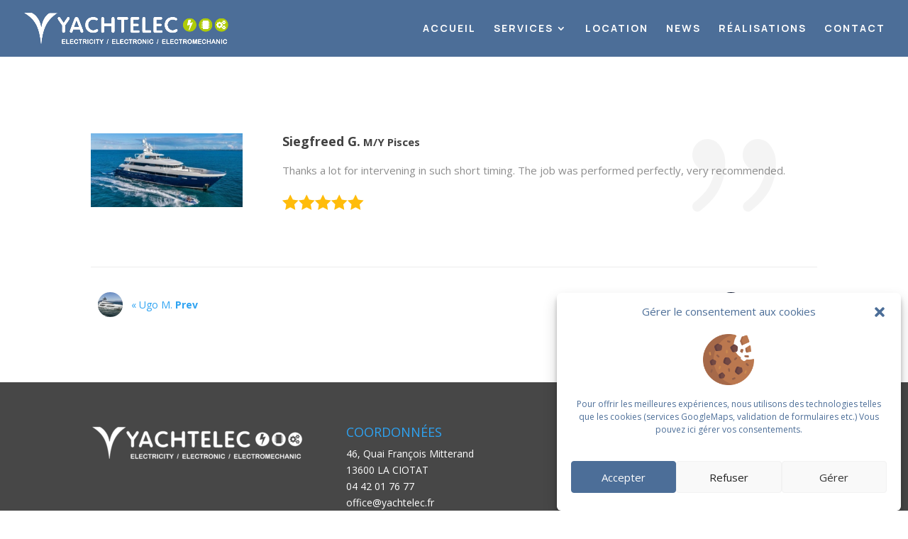

--- FILE ---
content_type: text/css
request_url: https://yachtelec.fr/wp-content/et-cache/global/et-divi-customizer-global.min.css?ver=1750773902
body_size: 1465
content:
body,.et_pb_column_1_2 .et_quote_content blockquote cite,.et_pb_column_1_2 .et_link_content a.et_link_main_url,.et_pb_column_1_3 .et_quote_content blockquote cite,.et_pb_column_3_8 .et_quote_content blockquote cite,.et_pb_column_1_4 .et_quote_content blockquote cite,.et_pb_blog_grid .et_quote_content blockquote cite,.et_pb_column_1_3 .et_link_content a.et_link_main_url,.et_pb_column_3_8 .et_link_content a.et_link_main_url,.et_pb_column_1_4 .et_link_content a.et_link_main_url,.et_pb_blog_grid .et_link_content a.et_link_main_url,body .et_pb_bg_layout_light .et_pb_post p,body .et_pb_bg_layout_dark .et_pb_post p{font-size:14px}.et_pb_slide_content,.et_pb_best_value{font-size:15px}#main-header,#main-header .nav li ul,.et-search-form,#main-header .et_mobile_menu{background-color:rgba(45,85,134,0.85)}.nav li ul{border-color:#bfd732}#et-secondary-nav li ul{background-color:}#top-header,#top-header a{color:}.et_header_style_centered .mobile_nav .select_page,.et_header_style_split .mobile_nav .select_page,.et_nav_text_color_light #top-menu>li>a,.et_nav_text_color_dark #top-menu>li>a,#top-menu a,.et_mobile_menu li a,.et_nav_text_color_light .et_mobile_menu li a,.et_nav_text_color_dark .et_mobile_menu li a,#et_search_icon:before,.et_search_form_container input,span.et_close_search_field:after,#et-top-navigation .et-cart-info{color:#ffffff}.et_search_form_container input::-moz-placeholder{color:#ffffff}.et_search_form_container input::-webkit-input-placeholder{color:#ffffff}.et_search_form_container input:-ms-input-placeholder{color:#ffffff}#top-menu li a,.et_search_form_container input{font-weight:bold;font-style:normal;text-transform:uppercase;text-decoration:none;letter-spacing:2px}.et_search_form_container input::-moz-placeholder{font-weight:bold;font-style:normal;text-transform:uppercase;text-decoration:none;letter-spacing:2px}.et_search_form_container input::-webkit-input-placeholder{font-weight:bold;font-style:normal;text-transform:uppercase;text-decoration:none;letter-spacing:2px}.et_search_form_container input:-ms-input-placeholder{font-weight:bold;font-style:normal;text-transform:uppercase;text-decoration:none;letter-spacing:2px}#top-menu li.current-menu-ancestor>a,#top-menu li.current-menu-item>a,#top-menu li.current_page_item>a{color:#bfd732}#main-footer{background-color:#474747}#main-header{box-shadow:none}.et-fixed-header#main-header{box-shadow:none!important}@media only screen and (min-width:981px){#logo{max-height:60%}.et_pb_svg_logo #logo{height:60%}.et-fixed-header #top-menu a,.et-fixed-header #et_search_icon:before,.et-fixed-header #et_top_search .et-search-form input,.et-fixed-header .et_search_form_container input,.et-fixed-header .et_close_search_field:after,.et-fixed-header #et-top-navigation .et-cart-info{color:#ffffff!important}.et-fixed-header .et_search_form_container input::-moz-placeholder{color:#ffffff!important}.et-fixed-header .et_search_form_container input::-webkit-input-placeholder{color:#ffffff!important}.et-fixed-header .et_search_form_container input:-ms-input-placeholder{color:#ffffff!important}.et-fixed-header #top-menu li.current-menu-ancestor>a,.et-fixed-header #top-menu li.current-menu-item>a,.et-fixed-header #top-menu li.current_page_item>a{color:#bfd732!important}.et-fixed-header#top-header a{color:}}@media only screen and (min-width:1350px){.et_pb_row{padding:27px 0}.et_pb_section{padding:54px 0}.single.et_pb_pagebuilder_layout.et_full_width_page .et_post_meta_wrapper{padding-top:81px}.et_pb_fullwidth_section{padding:0}}	#main-header,#et-top-navigation{font-family:'Manrope',Helvetica,Arial,Lucida,sans-serif}.et-fixed-header #logo{content:url(https://yachtelec.fr/wp-content/uploads/2022/07/Logo-menu-02.png)}.et-cart-info{display:none}.woocommerce div.product form.cart .button{display:none!important}.woocommerce .quantity input.qty{display:none}#top-menu li li a{width:220px}.facebook img{width:20px;margin-right:5px}.linkedin img{width:20px;margin-right:5px}.instagram img{width:20px;margin-right:5px}.et_pb_title_container h5{margin-top:3%!important}.woocommerce-products-header__title.page-title{font-family:manrope;color:#474747;font-size:25px}.woocommerce-loop-category__title{font-family:manrope;color:#1a3a6f;letter-spacing:1px}.woocommerce-breadcrumb{font-family:manrope}.container{max-width:1400px}a.button.product_type_simple{background-color:#bfd732;font-family:manrope;text-transform:uppercase;font-size:16px;letter-spacing:1px;color:white;border-radius:50px;border:0px}.et-db #et-boc .et-l .et-menu li li a{width:250px}.et-db #et-boc .et-l .nav li ul{width:260px}.woocommerce-loop-product__title{font-family:manrope;color:#474747;letter-spacing:1px}.et_pb_image img{margin-top:-9%}@media screen and (max-width:980px){.inverse{display:flex;flex-direction:column-reverse}}.count{display:none}.abs img{width:120px;margin-right:15px}.lloyds img{width:100px;margin-right:15px}.veritas img{width:50px;margin-right:15px}.dnvgl img{width:60px;margin-right:15px}.rina img{width:80px;margin-right:15px}.logos-footer{text-align:center}@media screen and (max-width:980px){.inverse{display:flex;flex-direction:column-reverse}}.cmplz-cookiebanner .cmplz-message{text-align:center}@media (min-width:768px){.cmplz-message,.cmplz-categories{width:calc(var(--cmplz_banner_width) - -88px)!important}}.et-fixed-header #logo{content:url(https://yachtelec.fr/wp-content/uploads/2022/10/Logo_menu_vert_blanc-01-1.png)}.sub-menu a{color:#474747}#main-footer{background-color:#474747}.buttonizer.buttonizer-group.buttonizer-group-0-0-1{margin-right:-4%!important}#buttonizer-button-0-0-10-label{font-family:manrope;font-weight:300px;letter-spacing:2.5px}span.mobile_menu_bar:before{color:white!important}#main-header{position:fixed!important}